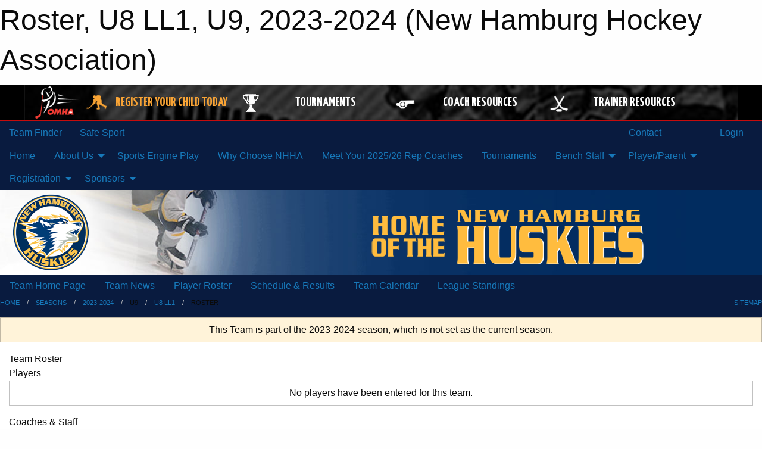

--- FILE ---
content_type: text/html; charset=utf-8
request_url: https://newhamburghockey.com/Teams/1798/Players/
body_size: 10174
content:


<!DOCTYPE html>

<html class="no-js" lang="en">
<head><meta charset="utf-8" /><meta http-equiv="x-ua-compatible" content="ie=edge" /><meta name="viewport" content="width=device-width, initial-scale=1.0" /><link rel="preconnect" href="https://cdnjs.cloudflare.com" /><link rel="dns-prefetch" href="https://cdnjs.cloudflare.com" /><link rel="preconnect" href="https://fonts.gstatic.com" /><link rel="dns-prefetch" href="https://fonts.gstatic.com" /><title>
	2023-2024 > U9 > U8 LL1 > Roster (New Hamburg Hockey Association)
</title><link rel="stylesheet" href="https://fonts.googleapis.com/css2?family=Oswald&amp;family=Roboto&amp;family=Passion+One:wght@700&amp;display=swap" />

    <!-- Compressed CSS -->
    <link rel="stylesheet" href="https://cdnjs.cloudflare.com/ajax/libs/foundation/6.7.5/css/foundation.min.css" /><link rel="stylesheet" href="https://cdnjs.cloudflare.com/ajax/libs/motion-ui/2.0.3/motion-ui.css" />

    <!--load all styles -->
    
  <meta name="keywords" content="Sportsheadz,Sports,Website,Minor,Premium,Scheduling" /><meta name="description" content="newhamburghockey.com powered by MBSportsWeb" />


<link rel="stylesheet" href="/assets/responsive/css/networks/omha.min.css">
<link href='//fonts.googleapis.com/css?family=Yanone+Kaffeesatz:700|Open+Sans:800italic' rel='stylesheet' type='text/css'>

<style type="text/css" media="print">
    #omha_banner {
        display: none;
    }
</style>

<style type="text/css">
 body { --D-color-rgb-primary: 0,0,0; --D-color-rgb-secondary: 9,13,25; --D-color-rgb-link: 0,0,0; --D-color-rgb-link-hover: 9,13,25; --D-color-rgb-content-link: 0,32,96; --D-color-rgb-content-link-hover: 0,32,96 }  body { --D-fonts-main: 'Roboto', sans-serif }  body { --D-fonts-headings: 'Oswald', sans-serif }  body { --D-fonts-bold: 'Passion One', cursive }  body { --D-wrapper-max-width: 1200px }  .sitecontainer { background-color: rgb(9,27,63); }  .sitecontainer main .wrapper { background-color: rgba(255,255,255,1); }  .bottom-drawer .content { background-color: rgba(255,255,255,1); } #wid7 .row-masthead { background-color: rgba(9,13,25,1.0); background-image: url('/domains/newhamburghockey.com/bg_header.jpg'); background-repeat: no-repeat }
</style>
<link href="/Domains/newhamburghockey.com/favicon.ico" rel="shortcut icon" /><link href="/assets/responsive/css/public.min.css?v=2025.07.27" type="text/css" rel="stylesheet" media="screen" /><link href="/Utils/Styles.aspx?ParentType=Team&amp;ParentID=1798&amp;Mode=Responsive&amp;Version=2025.03.25.20.25.17" type="text/css" rel="stylesheet" media="screen" /><script>var clicky_site_ids = clicky_site_ids || []; clicky_site_ids.push(66424868); var clicky_custom = {};</script>
<script async src="//static.getclicky.com/js"></script>
<script async src="//static.getclicky.com/inc/javascript/video/youtube.js"></script>
</head>
<body>
    
    
  <h1 class="hidden">Roster, U8 LL1, U9, 2023-2024 (New Hamburg Hockey Association)</h1>

    <form method="post" action="/Teams/1798/Players/" id="frmMain">
<div class="aspNetHidden">
<input type="hidden" name="tlrk_ssm_TSSM" id="tlrk_ssm_TSSM" value="" />
<input type="hidden" name="tlrk_sm_TSM" id="tlrk_sm_TSM" value="" />
<input type="hidden" name="__EVENTTARGET" id="__EVENTTARGET" value="" />
<input type="hidden" name="__EVENTARGUMENT" id="__EVENTARGUMENT" value="" />
<input type="hidden" name="__VIEWSTATE" id="__VIEWSTATE" value="vbzXlKT9IutvmAxAXfj25lYcl6bVaF/CXgEqMDKjGTmXDTzUiXAEDd477+TYrBwaKuQWxTXOXmPQOZr3RFPzPLq2ZKhtW4deAl/a1wG5UHLlShYWhU199QPDQ67LA2gyRdiUxuPBx1cuxQ+RN3ckGhQOXobXi4RKDlQMKjCBiV6y4BZHZbFNPepFtHwJhvmbWi9A4y9PC1C4oEjANGdbqWZUhGiSZ/PtG8Z+NUNyurCGfleiLIgnS5P2BXT15bZ6L30cEHcsF6y4Xcbz4gLBxS0g8esR69OgRov+VtlfhjEmesYH1xaJzF1V3VdysTLt3ccCWzdyDfdP7uNgVwxNGf2MF7tPBjij07p23yGsfObAREmF6hEJw+gBJexeQ+POsAElUma6z0/E1LSaf+QPeqjahOraHpHFGREwRpfat+G3m84OzV0+E3iJ++akPnnvu5ZbD9V86FRVMRnawzqGj6NfeEgUGhdomCGS7wopK0gac/s7mHRgKLKrsZeCPwKVjakoINRsI0hXrBko9KsCug==" />
</div>

<script type="text/javascript">
//<![CDATA[
var theForm = document.forms['frmMain'];
if (!theForm) {
    theForm = document.frmMain;
}
function __doPostBack(eventTarget, eventArgument) {
    if (!theForm.onsubmit || (theForm.onsubmit() != false)) {
        theForm.__EVENTTARGET.value = eventTarget;
        theForm.__EVENTARGUMENT.value = eventArgument;
        theForm.submit();
    }
}
//]]>
</script>


<script src="/WebResource.axd?d=pynGkmcFUV13He1Qd6_TZI_zBNwXWlNghhDXvricIUKzIDi68rd-FScJxuhmKic8kL30UzEfLLvuRrcXAtEoEA2&amp;t=638901397900000000" type="text/javascript"></script>


<script src="https://ajax.aspnetcdn.com/ajax/4.5.2/1/MicrosoftAjax.js" type="text/javascript"></script>
<script src="https://ajax.aspnetcdn.com/ajax/4.5.2/1/MicrosoftAjaxWebForms.js" type="text/javascript"></script>
<script src="/assets/core/js/web/web.min.js?v=2025.07.27" type="text/javascript"></script>
<script src="https://d2i2wahzwrm1n5.cloudfront.net/ajaxz/2025.2.609/Common/Core.js" type="text/javascript"></script>
<script src="https://d2i2wahzwrm1n5.cloudfront.net/ajaxz/2025.2.609/Ajax/Ajax.js" type="text/javascript"></script>
<div class="aspNetHidden">

	<input type="hidden" name="__VIEWSTATEGENERATOR" id="__VIEWSTATEGENERATOR" value="CA0B0334" />
	<input type="hidden" name="__EVENTVALIDATION" id="__EVENTVALIDATION" value="pEjLBqXkxDUOEGPafZ1rI2R9o19JFGRuMn2jmO0JAbUjFj1yTIq0EHy+1XLEoyU3ZefODVQsoruwgIHS8sslZCGgUish04w05OV4q8xD5RcInLcrGafHiaMZKNX6LRB0" />
</div>
        <script type="text/javascript">
//<![CDATA[
Sys.WebForms.PageRequestManager._initialize('ctl00$tlrk_sm', 'frmMain', ['tctl00$tlrk_ramSU','tlrk_ramSU'], [], [], 90, 'ctl00');
//]]>
</script>

        <!-- 2025.2.609.462 --><div id="tlrk_ramSU">
	<span id="tlrk_ram" style="display:none;"></span>
</div>
        




<div id="omha_banner" style="position:relative; z-index: 1000;">
    <div class="grid-container">
        <div class="grid-x align-middle">
            <div class="cell shrink">
                <a href="http://www.omha.net/" target="_blank" title="Link to OMHA Website" rel="noopener">
                    <img src="//mbswcdn.com/img/omha/network_omha_logo.png" class="omha-logo" alt="OMHA Logo" />
                </a>
            </div>
            <div class="cell auto text-center hide-for-large">
                <button class="dropdown button hollow secondary" style="margin: 0;" type="button" data-open="omha_network_modal">OMHA Digital Network</button>
            </div>
            <div class="cell auto show-for-large">
                <div class="grid-x align-middle align-justify omha-links">
                    <div class="cell auto omha-hover omha-link text-center"><a class="" href="/Register/" target="" rel="noopener" title="Register Your Child Today"><div class="grid-x align-middle"><div class="cell shrink icon"><img src="https://omhaoffice.com/public/images/common/pages/NetworkBanner/hockey_player_yellow.png" alt="Icon for Register Your Child Today" /></div><div class="cell auto text-center"><span style="color: #F9A435;">Register Your Child Today</span></div></div></a></div><div class="cell auto omha-hover omha-link text-center"><a class="" href="https://www.omha.net/findatournament?utm_source=OMHA_Network&utm_medium=rss&utm_campaign=Tournaments" target="_blank" rel="noopener" title="Tournaments"><div class="grid-x align-middle"><div class="cell shrink icon"><img src="https://omhaoffice.com/public/images/common/pages/NetworkBanner/network_tournaments.png" alt="Icon for Tournaments" /></div><div class="cell auto text-center">Tournaments</div></div></a></div><div class="cell auto omha-hover omha-link text-center"><a class="" href="https://www.omha.net/coach?utm_source=OMHA_Network&utm_medium=rss&utm_campaign=Coaches" target="_blank" rel="noopener" title="Coach Resources"><div class="grid-x align-middle"><div class="cell shrink icon"><img src="https://omhaoffice.com/public/images/common/pages/NetworkBanner/network_coach_resources.png" alt="Icon for Coach Resources" /></div><div class="cell auto text-center">Coach Resources</div></div></a></div><div class="cell auto omha-hover omha-link text-center"><a class="" href="https://www.omha.net/trainer?utm_source=OMHA_Network&utm_medium=rss&utm_campaign=Trainers" target="_blank" rel="noopener" title="Trainer Resources"><div class="grid-x align-middle"><div class="cell shrink icon"><img src="https://omhaoffice.com/public/images/common/pages/NetworkBanner/network_clinics.png" alt="Icon for Trainer Resources" /></div><div class="cell auto text-center">Trainer Resources</div></div></a></div>
                </div>
            </div>
            <div class="cell shrink">
                <div class="grid-x small-up-4 large-up-2 text-center social-icons">
                    <div class="cell shrink"><a href="https://www.facebook.com/OntarioMinorHockey" target="_blank" rel="noopener"><i class="fab fa-facebook-square" title="OMHA Facebook Page"></i></a></div>
                    <div class="cell shrink"><a href="https://x.com/HometownHockey" target="_blank" rel="noopener"><i class="fab fa-square-x-twitter" title="OMHA X Account"></i></a></div>
                    <div class="cell shrink"><a href="https://www.youtube.com/user/OntarioMinorHockey" target="_blank" rel="noopener"><i class="fab fa-youtube-square" title="OMHA YouTube Channel"></i></a></div>
                    <div class="cell shrink"><a href="https://instagram.com/ontariominorhockey" target="_blank" rel="noopener"><i class="fab fa-instagram-square" title="OMHA Instagram Page"></i></a></div>
                </div>
            </div>
        </div>
    </div>
    <div class="large reveal" id="omha_network_modal" data-reveal data-v-offset="0">
        <h3 class="h3">
            <img src="//mbswcdn.com/img/omha/network_omha_logo.png" class="omha-logo" alt="OMHA Logo" />
            OMHA Digital Network
        </h3>
        <div class="stacked-for-small button-group hollow secondary expanded"><a class=" button modal-link" href="/Register/" target="" rel="noopener" title="Register Your Child Today"><img src="https://omhaoffice.com/public/images/common/pages/NetworkBanner/hockey_player_yellow.png" alt="Icon for Register Your Child Today" /><span style="color: #F9A435;">Register Your Child Today</span></a><a class=" button modal-link" href="https://www.omha.net/findatournament?utm_source=OMHA_Network&utm_medium=rss&utm_campaign=Tournaments" target="_blank" rel="noopener" title="Tournaments"><img src="https://omhaoffice.com/public/images/common/pages/NetworkBanner/network_tournaments.png" alt="Icon for Tournaments" />Tournaments</a><a class=" button modal-link" href="https://www.omha.net/coach?utm_source=OMHA_Network&utm_medium=rss&utm_campaign=Coaches" target="_blank" rel="noopener" title="Coach Resources"><img src="https://omhaoffice.com/public/images/common/pages/NetworkBanner/network_coach_resources.png" alt="Icon for Coach Resources" />Coach Resources</a><a class=" button modal-link" href="https://www.omha.net/trainer?utm_source=OMHA_Network&utm_medium=rss&utm_campaign=Trainers" target="_blank" rel="noopener" title="Trainer Resources"><img src="https://omhaoffice.com/public/images/common/pages/NetworkBanner/network_clinics.png" alt="Icon for Trainer Resources" />Trainer Resources</a></div>
        <button class="close-button" data-close aria-label="Close modal" type="button">
            <span aria-hidden="true">&times;</span>
        </button>
    </div>
</div>





        
  <div class="sitecontainer"><div id="row4" class="row-outer  not-editable"><div class="row-inner"><div id="wid5"><div class="outer-top-bar"><div class="wrapper row-top-bar"><div class="grid-x grid-padding-x align-middle"><div class="cell shrink show-for-small-only"><div class="cell small-6" data-responsive-toggle="top_bar_links" data-hide-for="medium"><button title="Toggle Top Bar Links" class="menu-icon" type="button" data-toggle></button></div></div><div class="cell shrink"><a href="/Seasons/Current/">Team Finder</a></div><div class="cell shrink"><a href="/SafeSport/">Safe Sport</a></div><div class="cell shrink"><div class="grid-x grid-margin-x"><div class="cell auto"><a href="https://www.facebook.com/profile.php?id=100070052495592&ref=embed_page#" target="_blank" rel="noopener"><i class="fab fa-facebook" title="Facebook"></i></a></div><div class="cell auto"><a href="https://www.instagram.com/newhamburghuskieshockey/" target="_blank" rel="noopener"><i class="fab fa-instagram" title="Instagram"></i></a></div></div></div><div class="cell auto show-for-medium"><ul class="menu align-right"><li><a href="/Contact/"><i class="fas fa-address-book" title="Contacts"></i>&nbsp;Contact</a></li><li><a href="/Search/"><i class="fas fa-search" title="Search"></i><span class="hide-for-medium">&nbsp;Search</span></a></li></ul></div><div class="cell auto medium-shrink text-right"><ul class="dropdown menu align-right" data-dropdown-menu><li><a href="/Account/Login/?ReturnUrl=%2fTeams%2f1798%2fPlayers%2f" rel="nofollow"><i class="fas fa-sign-in-alt"></i>&nbsp;Login</a></li></ul></div></div><div id="top_bar_links" class="hide-for-medium" style="display:none;"><ul class="vertical menu"><li><a href="/Contact/"><i class="fas fa-address-book" title="Contacts"></i>&nbsp;Contact</a></li><li><a href="/Search/"><i class="fas fa-search" title="Search"></i><span class="hide-for-medium">&nbsp;Search</span></a></li></ul></div></div></div>
</div></div></div><header id="header" class="hide-for-print"><div id="row10" class="row-outer  not-editable"><div class="row-inner wrapper"><div id="wid11">
</div></div></div><div id="row6" class="row-outer  not-editable"><div class="row-inner wrapper"><div id="wid8">
        <div class="cMain_ctl14-row-menu row-menu org-menu">
            
            <div class="grid-x align-middle">
                
                <nav class="cell auto">
                    <div class="title-bar" data-responsive-toggle="cMain_ctl14_menu" data-hide-for="large">
                        <div class="title-bar-left">
                            
                            <ul class="horizontal menu">
                                
                                <li><a href="/">Home</a></li>
                                
                                <li><a href="/Seasons/Current/">Team Finder</a></li>
                                
                            </ul>
                            
                        </div>
                        <div class="title-bar-right">
                            <div class="title-bar-title" data-toggle="cMain_ctl14_menu">Organization Menu&nbsp;<i class="fas fa-bars"></i></div>
                        </div>
                    </div>
                    <ul id="cMain_ctl14_menu" style="display: none;" class="vertical large-horizontal menu " data-responsive-menu="drilldown large-dropdown" data-back-button='<li class="js-drilldown-back"><a class="sh-menu-back"></a></li>'>
                        <li class="hover-nonfunction"><a href="/">Home</a></li><li class="hover-nonfunction"><a>About Us</a><ul class="menu vertical nested"><li class="hover-nonfunction"><a href="/Staff/1003/">Executive &amp; Staff</a></li><li class="hover-nonfunction"><a href="/Pages/11167/Organization_Documents/">Organization Documents</a></li><li class="hover-nonfunction"><a href="/Pages/11168/Hockey_Office_and_Arena_Map/">Hockey Office and Arena Map</a></li><li class="hover-nonfunction"><a>Awards and Nominations</a><ul class="menu vertical nested"><li class="hover-nonfunction"><a href="/Pages/8189/NHHA_Awards_Information/">NHHA Awards Information</a></li></ul></li><li class="hover-nonfunction"><a href="/Pages/11170/Privacy_and_Social_Media/">Privacy and Social Media</a></li><li class="hover-nonfunction"><a href="/Pages/11171/Mailing_List_Subscription/">Mailing List Subscription</a></li></ul></li><li class="hover-nonfunction"><a href="/Pages/20802/Sports_Engine_Play/">Sports Engine Play</a></li><li class="hover-nonfunction"><a href="/Pages/18740/Why_Choose_NHHA/">Why Choose NHHA</a></li><li class="hover-nonfunction"><a href="/Pages/19066/Meet_Your_2025_26_Rep_Coaches/">Meet Your 2025/26 Rep Coaches</a></li><li class="hover-nonfunction"><a href="/Tournament-Listings/">Tournaments</a></li><li class="hover-nonfunction"><a>Bench Staff</a><ul class="menu vertical nested"><li class="hover-nonfunction"><a href="/Forms/5665/2026-27_Coaches_Application/"><i class="fab fa-wpforms"></i>Coach Application </a></li><li class="hover-nonfunction"><a>Coaches</a><ul class="menu vertical nested"><li class="hover-nonfunction"><a href="/Coaches/1004/">Current Coaches</a></li><li class="hover-nonfunction"><a>Coach Qualifications</a><ul class="menu vertical nested"><li class="hover-nonfunction"><a href="https://cdn1.sportngin.com/attachments/document/57a0-2651234/2025-2026_-_TEAM_OFFICIAL_QUALIFICATION_REQUIREMENTS-APPENDIX_A__FINAL_.pdf?_gl=1*1jyehh0*_ga*MTMzOTQ0NjMzNS4xNzQ1NTQ3NTcx*_ga_PQ25JN9PJ8*MTc0NTU0NzU3MS4xLjAuMTc0NTU0NzU3MS42MC4wLjA.#_ga=2.51962281.1243970336.1745547571-1339446335.1745547571" target="_blank" rel="noopener"><i class="fa fa-external-link-alt"></i>2025-2026 Minimum Requirements</a></li><li class="hover-nonfunction"><a href="https://help.omha.net/coachclinics?_gl=1*1btrssa*_ga*OTIyOTgwMDU2LjE2NzcwMDIzOTk.*_ga_XX2EXPH9LQ*MTcyNTk3OTA5MC43My4xLjE3MjU5NzkxMDQuNDYuMC43MjQ2MjQ2MjY" target="_blank" rel="noopener"><i class="fa fa-external-link-alt"></i>OMHA Available Clinics</a></li><li class="hover-nonfunction"><a href="https://omha.respectgroupinc.com/koala_final/" target="_blank" rel="noopener"><i class="fa fa-external-link-alt"></i>Respect In Sport - Leader Course</a></li><li class="hover-nonfunction"><a href="https://page.spordle.com/ohf/clinics/1eef1d20-f4fe-6700-ba81-02278fe9e5d9" target="_blank" rel="noopener"><i class="fa fa-external-link-alt"></i>Gender Identity &amp; Expression</a></li><li class="hover-nonfunction"><a href="/Forms/2265/Hockey_Canada_Course_Expense_Reimbursement_Form/"><i class="fab fa-wpforms"></i>Clinic Reimbursement Form</a></li><li class="hover-nonfunction"><a>Vulnerable Sector Check</a><ul class="menu vertical nested"><li class="hover-nonfunction"><a href="/Pages/5183/Police_Checks/">Police Checks</a></li><li class="hover-nonfunction"><a href="https://ohf.on.ca/risk-management/vulnerable-sector-checks-vsc/" target="_blank" rel="noopener"><i class="fa fa-external-link-alt"></i>*NEW* OHF Screening Process</a></li><li class="hover-nonfunction"><a href="https://ohf.on.ca/media/nohhcaym/ohf-screening-declaration-form.pdf" target="_blank" rel="noopener"><i class="fa fa-external-link-alt"></i>*NEW* OHF Screening Declaration Form</a></li><li class="hover-nonfunction"><a href="https://www.wrps.on.ca/en/services-reporting/background-or-record-checks.aspx" target="_blank" rel="noopener"><i class="fa fa-external-link-alt"></i>WRSP Vulnerable Sector Check</a></li><li class="hover-nonfunction"><a href="/Pages/18077/OHF_Letter_Request_for_VSC/">OHF Letter Request for VSC</a></li></ul></li></ul></li><li class="hover-nonfunction"><a href="/Pages/2761/Coaches_Resources/">Coaches Resources</a></li><li class="hover-nonfunction"><a href="/Forms/2817/Miscellaneous_Expense_Reimbursement_Form/"><i class="fab fa-wpforms"></i>Misc Expense Reimbursement Form</a></li><li class="hover-nonfunction"><a href="/Forms/2229/Tournament_Funds_Advance_Form/"><i class="fab fa-wpforms"></i>Tournament Advance Funds Form</a></li></ul></li><li class="hover-nonfunction"><a>Trainers</a><ul class="menu vertical nested"><li class="hover-nonfunction"><a href="https://www.omha.net/trainer" target="_blank" rel="noopener"><i class="fa fa-external-link-alt"></i>2024-2025 Minimum Requirements</a></li><li class="hover-nonfunction"><a href="https://htohockey.ca/" target="_blank" rel="noopener"><i class="fa fa-external-link-alt"></i>HTCP - Level 1</a></li><li class="hover-nonfunction"><a href="https://omha.respectgroupinc.com/koala_final/" target="_blank" rel="noopener"><i class="fa fa-external-link-alt"></i>Respect In Sport - Leader Course</a></li><li class="hover-nonfunction"><a href="https://page.spordle.com/ohf/clinics/1eef1d20-f4fe-6700-ba81-02278fe9e5d9" target="_blank" rel="noopener"><i class="fa fa-external-link-alt"></i>Gender Identity &amp; Expression</a></li><li class="hover-nonfunction"><a>Vulnerable Sector Check</a><ul class="menu vertical nested"><li class="hover-nonfunction"><a href="https://ohf.on.ca/risk-management/vulnerable-sector-checks-vsc/" target="_blank" rel="noopener"><i class="fa fa-external-link-alt"></i>*NEW* OHF Screening Process</a></li><li class="hover-nonfunction"><a href="https://ohf.on.ca/media/nohhcaym/ohf-screening-declaration-form.pdf" target="_blank" rel="noopener"><i class="fa fa-external-link-alt"></i>*NEW* OHF Declaration Form</a></li><li class="hover-nonfunction"><a href="https://www.wrps.on.ca/en/services-reporting/background-or-record-checks.aspx" target="_blank" rel="noopener"><i class="fa fa-external-link-alt"></i>WRPS Vulnerable Sector Check</a></li><li class="hover-nonfunction"><a href="/Pages/18090/OHF_Letter_Request_for_VSC/">OHF Letter Request for VSC</a></li></ul></li></ul></li><li class="hover-nonfunction"><a>Managers</a><ul class="menu vertical nested"><li class="hover-nonfunction"><a href="/Forms/2229/Tournament_Funds_Advance_Form/"><i class="fab fa-wpforms"></i>Tournament Advance Funds Form</a></li></ul></li></ul></li><li class="hover-nonfunction"><a>Player/Parent</a><ul class="menu vertical nested"><li class="hover-nonfunction"><a href="/Public/Documents/Players and Parents Resources/NHHA_Communication_Protocals.pdf" target="_blank" rel="noopener"><i class="fa fa-file-pdf"></i>NHHA Communication Protocols</a></li><li class="hover-nonfunction"><a href="/Public/Documents/Policies_And_Regulations/NHHA_Code_of_Conduct_v0.04.pdf" target="_blank" rel="noopener"><i class="fa fa-file-pdf"></i>NHHA Code of Conduct</a></li><li class="hover-nonfunction"><a href="https://www.wilmot.ca/en/things-to-do/resources/Documents/Respectful-Behaviour-Procedures-and-Guidelines.pdf" target="_blank" rel="noopener"><i class="fa fa-external-link-alt"></i>Respectful Behaviour Procedures and Guidelines</a></li><li class="hover-nonfunction"><a href="/Public/Documents/Coaches and Team Resources/medical_information_sheet.pdf" target="_blank" rel="noopener"><i class="fa fa-file-pdf"></i>Player Medical Form</a></li><li class="hover-nonfunction"><a href="http://www.ohf.on.ca/safe-sport/reporting/" target="_blank" rel="noopener"><i class="fa fa-external-link-alt"></i>OHF Safe Sport Reporting Page</a></li><li class="hover-nonfunction"><a>Rowan&#39;s Law</a><ul class="menu vertical nested"><li class="hover-nonfunction"><a href="/Pages/10125/Rowan_s_Law/">Rowan&#39;s Law</a></li><li class="hover-nonfunction"><a href="/Public/Documents/Rowans Law/OHFRowansLawAcknowledgementForm.pdf" target="_blank" rel="noopener"><i class="fa fa-file-pdf"></i>OHF Rowan&#39;s Law Acknowledgement Form</a></li><li class="hover-nonfunction"><a href="https://www.ontario.ca/page/rowans-law-concussion-safety" target="_blank" rel="noopener"><i class="fa fa-external-link-alt"></i>Rowan&#39;s Law - Ontario 2019</a></li><li class="hover-nonfunction"><a href="/Public/Documents/Rowans Law/RowansLaw-Ages10andUnder.pdf" target="_blank" rel="noopener"><i class="fa fa-file-pdf"></i>Rowan&#39;s Law for Ages 10 and under</a></li><li class="hover-nonfunction"><a href="/Public/Documents/Rowans Law/RowansLaw-Ages11-14.pdf" target="_blank" rel="noopener"><i class="fa fa-file-pdf"></i>Rowan&#39;s Law for Ages 11-14</a></li><li class="hover-nonfunction"><a href="/Public/Documents/Rowans Law/RowansLaw-Ages15andUp.pdf" target="_blank" rel="noopener"><i class="fa fa-file-pdf"></i>Rowan&#39;s Law for Ages 15 and up</a></li></ul></li><li class="hover-nonfunction"><a href="/Forms/3476/2020-21_Promotional_Email_Consent/"><i class="fab fa-wpforms"></i>Sign Up to Receive Discounts Coupons Special Offers</a></li><li class="hover-nonfunction"><a href="/Pages/5137/Respect_In_Sport_for_Parents/">Respect In Sport for Parents</a></li><li class="hover-nonfunction"><a href="/Public/Documents/Players and Parents Resources/NHHA_WRC_Evacuation_and_Emergency_Action_Plan.pdf" target="_blank" rel="noopener"><i class="fa fa-file-pdf"></i>NHHA WRC Evacuation and Emergency Action Plan</a></li><li class="hover-nonfunction"><a href="/Public/Documents/Coaches and Team Resources/WRC_Track_and_Dryland_Guidelines.pdf" target="_blank" rel="noopener"><i class="fa fa-file-pdf"></i>Wilmot Rec Complex - Track and Dryland Guidelines</a></li><li class="hover-nonfunction"><a href="/Public/Documents/Players and Parents Resources/WRC_Evacuation_Fire_Safety_Plan.pdf" target="_blank" rel="noopener"><i class="fa fa-file-pdf"></i>WRC Fire Safety Plan</a></li></ul></li><li class="hover-nonfunction"><a>Registration</a><ul class="menu vertical nested"><li class="hover-nonfunction"><a href="/Pages/20762/Development_Program/">Development Program</a></li><li class="hover-nonfunction"><a href="/Pages/15004/General_Registration_Info/">General Registration Info</a></li><li class="hover-nonfunction"><a href="/Pages/11780/Hockey_Canada_Foundation_-_Assist_Fund/">Hockey Canada Foundation - Assist Fund</a></li></ul></li><li class="hover-nonfunction"><a>Sponsors</a><ul class="menu vertical nested"><li class="hover-nonfunction"><a href="/Sponsors/">Sponsors</a></li><li class="hover-nonfunction"><a href="/Pages/11122/Sign_Up_for_Special_Offers_-_Coupons_-_Discounts/">Sign Up for Special Offers - Coupons - Discounts</a></li><li class="hover-nonfunction"><a href="/Pages/10284/Team_Fundraising/">Team Fundraising</a></li><li class="hover-nonfunction"><a href="/Sponsors/">Sponsors</a></li></ul></li>
                    </ul>
                </nav>
            </div>
            
        </div>
        </div><div id="wid7"><div class="cMain_ctl17-row-masthead row-masthead"><div class="grid-x align-middle text-center"><div class="cell small-4 text-left"><a href="/"><img class="contained-image" src="/domains/newhamburghockey.com/logo.png" alt="Main Logo" /></a></div><div class="cell small-8"><img class="contained-image" src="/domains/newhamburghockey.com/bannertext.png" alt="Banner Image" /></div></div></div>
</div><div id="wid9">
<div class="cMain_ctl20-row-menu row-menu">
    <div class="grid-x align-middle">
        
        <nav class="cell auto">
            <div class="title-bar" data-responsive-toggle="cMain_ctl20_menu" data-hide-for="large">
                <div class="title-bar-left flex-child-shrink">
                    <div class="grid-x align-middle">
                        
                    </div>
                </div>
                <div class="title-bar-right flex-child-grow">
                    <div class="grid-x align-middle">
                        <div class="cell auto"></div>
                        
                        <div class="cell shrink">
                            <div class="title-bar-title" data-toggle="cMain_ctl20_menu">U8 LL1 Menu&nbsp;<i class="fas fa-bars"></i></div>
                        </div>
                    </div>
                </div>
            </div>
            <ul id="cMain_ctl20_menu" style="display: none;" class="vertical large-horizontal menu " data-responsive-menu="drilldown large-dropdown" data-back-button='<li class="js-drilldown-back"><a class="sh-menu-back"></a></li>'>
                <li><a href="/Teams/1798/">Team Home Page</a></li><li><a href="/Teams/1798/Articles/">Team News</a></li><li><a href="/Teams/1798/Players/">Player Roster</a></li><li><a href="/Teams/1798/Schedule/">Schedule & Results</a></li><li><a href="/Teams/1798/Calendar/">Team Calendar</a></li><li><a href="http://www.theonedb.com/Teams/74770?src=mbsw" target="blank"><i class="fa fa-external-link-alt"></i>League Standings</a></li>
            </ul>
        </nav>
        
    </div>
    
</div>
</div></div></div><div id="row12" class="row-outer  not-editable"><div class="row-inner wrapper"><div id="wid13">
<div class="cMain_ctl25-row-breadcrumb row-breadcrumb">
    <div class="grid-x"><div class="cell auto"><nav aria-label="You are here:" role="navigation"><ul class="breadcrumbs"><li><a href="/" title="Main Home Page">Home</a></li><li><a href="/Seasons/" title="List of seasons">Seasons</a></li><li><a href="/Seasons/1791/" title="Season details for 2023-2024">2023-2024</a></li><li>U9</li><li><a href="/Teams/1798/" title="U8 LL1 Home Page">U8 LL1</a></li><li>Roster</li></ul></nav></div><div class="cell shrink"><ul class="breadcrumbs"><li><a href="/Sitemap/" title="Go to the sitemap page for this website"><i class="fas fa-sitemap"></i><span class="show-for-large">&nbsp;Sitemap</span></a></li></ul></div></div>
</div>
</div></div></div></header><main id="main"><div class="wrapper"><div id="row19" class="row-outer"><div class="row-inner"><div id="wid20"></div></div></div><div id="row14" class="row-outer  not-editable"><div class="row-inner"><div id="wid15">
<div class="cMain_ctl37-outer widget">
    <div class="callout small warning text-center">This Team is part of the 2023-2024 season, which is not set as the current season.</div>
</div>
</div></div></div><div id="row23" class="row-outer"><div class="row-inner"><div id="wid24"></div></div></div><div id="row1" class="row-outer"><div class="row-inner"><div class="grid-x grid-padding-x"><div id="row1col2" class="cell small-12 medium-12 large-12 "><div id="wid3">
<div class="cMain_ctl49-outer widget">
    <div class="mod"><div class="modTitle">Team Roster</div><div class="heading-4-wrapper"><div class="heading-4"><span class="pre"></span><span class="text">Players</span><span class="suf"></span></div></div><div class="callout small text-center">No players have been entered for this team.</div><div class="heading-4-wrapper"><div class="heading-4"><span class="pre"></span><span class="text">Coaches & Staff</span><span class="suf"></span></div></div><div class="grid-x small-up-2 medium-up-3 large-up-4 carousel-row always-show contacts">
<div class="cell carousel-item hover-function contact team_1798"><div class="relativebox"><div class="hover-overlay grid-y align-middle"><div class="cell shrink hover-email"><div class="email"><a class="button themed inverse" href="/cdn-cgi/l/email-protection#12616667757d60767d7c4d2322527a7d667f737b7e3c717d7f" title="Send email to Stu Gordon"><i class="fa fa-envelope fa-fw"></i> <span class="show-for-large">Send</span> Email</a></div></div><div class="cell auto hover-phones"><div class="h5"><i class="fa fa-mobile-alt fa-fw"></i> Cell Phone</div><div class="phone"><a href="tel:226-750-2816" title="Click to call 226-750-2816">226-750-2816</a></div></div><div class="cell shrink hover-vcard"><div class="grid-x"><div class="cell small-6 text-left"></div><div class="cell small-6 text-right"><a href="/vcard/coach/2030/" title="Download Vcard for Stu Gordon"><i class="fa fa-address-card fa-lg"></i> vCard</a></div></div></div></div><div class="contact-icons">  <i class="fa fa-envelope fa-fw"></i>  <i class="fa fa-home fa-fw not-available"></i>  <i class="fa fa-mobile-alt fa-fw"></i>  <i class="fa fa-briefcase fa-fw not-available"></i>  <i class="fa fa-info-circle fa-fw not-available"></i></div><div class="content with-icons hover-function-links" style="background-image: url('//public/images/common/logo.gif');"><div class="outer"><div class="inner grid-y" style="background-image: url('//public/images/common/logo.gif');"><div class="cell auto"></div><div class="cell shrink overlay"><div class="name">Stu Gordon</div></div></div></div></div><div class="role">Coach</div></div></div></div></div>
</div>
</div></div></div></div></div><div id="row21" class="row-outer"><div class="row-inner"><div id="wid22"></div></div></div></div></main><footer id="footer" class="hide-for-print"><div id="row16" class="row-outer  not-editable"><div class="row-inner wrapper"><div id="wid17">
    <div class="cMain_ctl63-row-footer row-footer">
        <div class="grid-x"><div class="cell medium-6"><div class="sportsheadz"><div class="grid-x"><div class="cell small-6 text-center sh-logo"><a href="/Teams/1798/App/" rel="noopener" title="More information about the Sportsheadz App"><img src="https://mbswcdn.com/img/sportsheadz/go-mobile.png" alt="Sportsheadz Go Mobile!" /></a></div><div class="cell small-6"><h3>Get Mobile!</h3><p>Download our mobile app to stay up to date on all the latest scores, stats, and schedules</p><div class="app-store-links"><div class="cell"><a href="/Teams/1798/App/" rel="noopener" title="More information about the Sportsheadz App"><img src="https://mbswcdn.com/img/sportsheadz/appstorebadge-300x102.png" alt="Apple App Store" /></a></div><div class="cell"><a href="/Teams/1798/App/" rel="noopener" title="More information about the Sportsheadz App"><img src="https://mbswcdn.com/img/sportsheadz/google-play-badge-1-300x92.png" alt="Google Play Store" /></a></div></div></div></div></div></div><div class="cell medium-6"><div class="contact"><h3>Contact Us</h3>Visit our <a href="/Contact">Contact</a> page for more contact details.</div></div></div><div class="grid-x grid-padding-x grid-padding-y align-middle text-center"><div class="cell small-12"><div class="org"><span></span></div><div class="site"><span>2023-2024 U8 LL1</span></div></div></div>
    </div>
</div><div id="wid18">

<div class="cMain_ctl66-outer">
    <div class="row-footer-terms">
        <div class="grid-x grid-padding-x grid-padding-y">
            <div class="cell">
                <ul class="menu align-center">
                    <li><a href="https://mail.mbsportsweb.ca/" rel="nofollow">Webmail</a></li>
                    <li id="cMain_ctl66_li_safesport"><a href="/SafeSport/">Safe Sport</a></li>
                    <li><a href="/Privacy-Policy/">Privacy Policy</a></li>
                    <li><a href="/Terms-Of-Use/">Terms of Use</a></li>
                    <li><a href="/Help/">Website Help</a></li>
                    <li><a href="/Sitemap/">Sitemap</a></li>
                    <li><a href="/Contact/">Contact</a></li>
                    <li><a href="/Subscribe/">Subscribe</a></li>
                </ul>
            </div>
        </div>
    </div>
</div>
</div></div></div></footer></div>
  
  
  

        
        
        <input type="hidden" name="ctl00$hfCmd" id="hfCmd" />
        <script data-cfasync="false" src="/cdn-cgi/scripts/5c5dd728/cloudflare-static/email-decode.min.js"></script><script type="text/javascript">
            //<![CDATA[
            function get_HFID() { return "hfCmd"; }
            function toggleBio(eLink, eBio) { if (document.getElementById(eBio).style.display == 'none') { document.getElementById(eLink).innerHTML = 'Hide Bio'; document.getElementById(eBio).style.display = 'block'; } else { document.getElementById(eLink).innerHTML = 'Show Bio'; document.getElementById(eBio).style.display = 'none'; } }
            function get_WinHeight() { var h = (typeof window.innerHeight != 'undefined' ? window.innerHeight : document.body.offsetHeight); return h; }
            function get_WinWidth() { var w = (typeof window.innerWidth != 'undefined' ? window.innerWidth : document.body.offsetWidth); return w; }
            function StopPropagation(e) { e.cancelBubble = true; if (e.stopPropagation) { e.stopPropagation(); } }
            function set_cmd(n) { var t = $get(get_HFID()); t.value = n, __doPostBack(get_HFID(), "") }
            function set_cookie(n, t, i) { var r = new Date; r.setDate(r.getDate() + i), document.cookie = n + "=" + escape(t) + ";expires=" + r.toUTCString() + ";path=/;SameSite=Strict"; }
            function get_cookie(n) { var t, i; if (document.cookie.length > 0) { t = document.cookie.indexOf(n + "="); if (t != -1) return t = t + n.length + 1, i = document.cookie.indexOf(";", t), i == -1 && (i = document.cookie.length), unescape(document.cookie.substring(t, i)) } return "" }
            function Track(goal_name) { if (typeof (clicky) != "undefined") { clicky.goal(goal_name); } }
                //]]>
        </script>
    

<script type="text/javascript">
//<![CDATA[
window.__TsmHiddenField = $get('tlrk_sm_TSM');Sys.Application.add_init(function() {
    $create(Telerik.Web.UI.RadAjaxManager, {"_updatePanels":"","ajaxSettings":[],"clientEvents":{OnRequestStart:"",OnResponseEnd:""},"defaultLoadingPanelID":"","enableAJAX":true,"enableHistory":false,"links":[],"styles":[],"uniqueID":"ctl00$tlrk_ram","updatePanelsRenderMode":0}, null, null, $get("tlrk_ram"));
});
//]]>
</script>
</form>

    <script src="https://cdnjs.cloudflare.com/ajax/libs/jquery/3.6.0/jquery.min.js"></script>
    <script src="https://cdnjs.cloudflare.com/ajax/libs/what-input/5.2.12/what-input.min.js"></script>
    <!-- Compressed JavaScript -->
    <script src="https://cdnjs.cloudflare.com/ajax/libs/foundation/6.7.5/js/foundation.min.js"></script>
    <!-- Slick Carousel Compressed JavaScript -->
    <script src="/assets/responsive/js/slick.min.js?v=2025.07.27"></script>

    <script>
        $(document).foundation();

        $(".sh-menu-back").each(function () {
            var backTxt = $(this).parent().closest(".is-drilldown-submenu-parent").find("> a").text();
            $(this).text(backTxt);
        });

        $(".hover-nonfunction").on("mouseenter", function () { $(this).addClass("hover"); });
        $(".hover-nonfunction").on("mouseleave", function () { $(this).removeClass("hover"); });
        $(".hover-function").on("mouseenter touchstart", function () { $(this).addClass("hover"); setTimeout(function () { $(".hover-function.hover .hover-function-links").css("pointer-events", "auto"); }, 100); });
        $(".hover-function").on("mouseleave touchmove", function () { $(".hover-function.hover .hover-function-links").css("pointer-events", "none"); $(this).removeClass("hover"); });

        function filteritems(containerid, item_css, css_to_show) {
            if (css_to_show == "") {
                $("#" + containerid + " ." + item_css).fadeIn();
            } else {
                $("#" + containerid + " ." + item_css).hide();
                $("#" + containerid + " ." + item_css + "." + css_to_show).fadeIn();
            }
        }

    </script>

    

    <script type="text/javascript">
 var alt_title = $("h1.hidden").html(); if(alt_title != "") { clicky_custom.title = alt_title; }
</script>


    

<script defer src="https://static.cloudflareinsights.com/beacon.min.js/vcd15cbe7772f49c399c6a5babf22c1241717689176015" integrity="sha512-ZpsOmlRQV6y907TI0dKBHq9Md29nnaEIPlkf84rnaERnq6zvWvPUqr2ft8M1aS28oN72PdrCzSjY4U6VaAw1EQ==" data-cf-beacon='{"version":"2024.11.0","token":"af75fe77f1724743bf291969744a204c","r":1,"server_timing":{"name":{"cfCacheStatus":true,"cfEdge":true,"cfExtPri":true,"cfL4":true,"cfOrigin":true,"cfSpeedBrain":true},"location_startswith":null}}' crossorigin="anonymous"></script>
</body>
</html>
